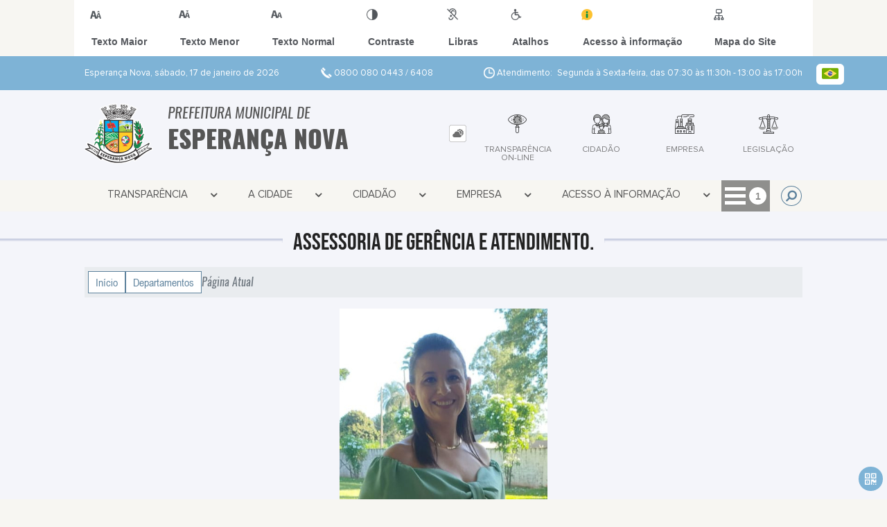

--- FILE ---
content_type: text/html; charset=UTF-8
request_url: https://www.esperancanova.pr.gov.br/prefeitura/detalhe-departamento/68/gerencia-e-atendimento/
body_size: 14974
content:
<!DOCTYPE html>
<html lang="pt-BR">

<head>
    <meta charset="UTF-8">
    
        
            <meta name="theme-color" content="#5c819c">
    
    
                <meta property="og:url" content="http://www.esperancanova.pr.gov.br/prefeitura/detalhe-departamento/68/gerencia-e-atendimento/" />
                <meta property="og:image" content="https://www.esperancanova.pr.gov.br/admin/globalarq/logo/31504fc08cd225260f3b2c8d7fcfc1d1.png" />
                <meta property="og:title" content="Prefeitura Municipal de Esperança Nova" />
                <meta property="og:description" content="Prefeitura Municipal de Esperança Nova" />
                <meta property="og:site_name" content="Prefeitura Municipal de Esperança Nova" />
                <meta property="og:type" content="website" />
                <meta name="viewport" content="width=device-width, initial-scale=1.0">
        <!-- Le styles -->
    <link href="/admin/icones/familia/style.css" media="screen" rel="stylesheet" type="text/css">
<link href="/site/css/bootstrap-4.3.1/css/bootstrap.min.css" media="screen" rel="stylesheet" type="text/css">
<link href="/site/css/normalize.css" media="screen" rel="stylesheet" type="text/css">
<link href="/site/css/css.css" media="screen" rel="stylesheet" type="text/css">
<link href="/site/css/cssCustom.css?v=1768688982" media="screen" rel="stylesheet" type="text/css">
<link href="/site2/css/css_v2.css" media="screen" rel="stylesheet" type="text/css">
<link href="/site/js/plugins/tradutor/tradutor.css" media="screen" rel="stylesheet" type="text/css">
<link href="/site2/css/font/icomoon_v2/style.css" media="screen" rel="stylesheet" type="text/css">
<link href="/site/css/mini-plugins.css" media="screen" rel="stylesheet" type="text/css">
<link href="/site/css/animate.min.css" media="screen" rel="stylesheet" type="text/css">
<link href="/site/css/ekko-lightbox.css" media="screen" rel="stylesheet" type="text/css">
<link href="/site/js/plugins/calendario/dncalendar-skin.css" media="screen" rel="stylesheet" type="text/css">
<link href="/site/css/font/fontawesome/font-awesome.min.css" media="screen" rel="stylesheet" type="text/css">
<link href="/site/js/plugins/menu/sm-core-css.css" media="screen" rel="stylesheet" type="text/css">
<link href="/site/js/plugins/menu/sm-clean.css" media="screen" rel="stylesheet" type="text/css">
<link href="/site/js/plugins/owlcarousel/owl.carousel.min.css" media="screen" rel="stylesheet" type="text/css">
<link href="/site/js/plugins/owlcarousel/owl.theme.default.min.css" media="screen" rel="stylesheet" type="text/css">
<link href="/site/css/font/ArialNarrow/styles.css" media="screen" rel="stylesheet" type="text/css">
<link href="/site/css/font/ArialRoundedMTBold/styles.css" media="screen" rel="stylesheet" type="text/css">
<link href="/site/css/font/BebasNeue-Regular/styles.css" media="screen" rel="stylesheet" type="text/css">
<link href="/site/css/font/MyriadPro-Regular/styles.css" media="screen" rel="stylesheet" type="text/css">
<link href="/site/css/font/MyriadPro-Light/styles.css" media="screen" rel="stylesheet" type="text/css">
<link href="/site/css/font/MyriadPro-Bold/styles.css" media="screen" rel="stylesheet" type="text/css">
<link href="/site/css/font/Oswald-ExtraLight/styles.css" media="screen" rel="stylesheet" type="text/css">
<link href="/site/css/font/Oswald-LightItalic/styles.css" media="screen" rel="stylesheet" type="text/css">
<link href="/site/css/font/Oswald-Heavy/styles.css" media="screen" rel="stylesheet" type="text/css">
<link href="/site/css/font/Oswald-Regular/styles.css" media="screen" rel="stylesheet" type="text/css">
<link href="/site/css/font/Oswald-RegularItalic/styles.css" media="screen" rel="stylesheet" type="text/css">
<link href="/site/css/font/ProximaNova-Regular/styles.css" media="screen" rel="stylesheet" type="text/css">
<link href="/site/css/speech.css" media="screen" rel="stylesheet" type="text/css">
<link href="/site/js/plugins/acessibilidade/jbility.css" media="screen" rel="stylesheet" type="text/css">
<link href="/admin/globalarq/logo/favicon.webp" rel="shortcut icon" type="image/vnd.microsoft.icon">    
          <script>
          var _paq = window._paq = window._paq || [];
          /* tracker methods like "setCustomDimension" should be called before "trackPageView" */
          _paq.push(['trackPageView']);
          _paq.push(['enableLinkTracking']);
          (function() {
              var u="https://analytics.kingpage.com.br/";
              _paq.push(['setTrackerUrl', u+'matomo.php']);
              _paq.push(['setSiteId', '89']);
              var d=document, g=d.createElement('script'), s=d.getElementsByTagName('script')[0];
              g.async=true; g.src=u+'matomo.js'; s.parentNode.insertBefore(g,s);
          })();
      </script>
    </head>

<style>
     :root {
        --tamanho-fonte-cidade: 35px;
                    --cor-icon: #6690ad;
                        /*cores que se trocam*/
            --cor-primaria: #5c819c;
            --cor-secundaria: #7eb3d6;
                        }

    .img-logo {
        width: 100px;
        height: 100px;
        background: url(/admin/globalarq/logo/31504fc08cd225260f3b2c8d7fcfc1d1.png);
        background-size: 100% 100%;
    }

    .img-logo-rodape {
        width: 100px;
        height: 100px;
        background: url(/admin/globalarq/logo/8faa63f6ab880af86b18da68256f0c93.png);
        background-size: 100% 100%;
        margin-bottom: 10px;
    }

    .btn-menu-mobile {
        background: url('../../../../admin/globalarq/logo/31504fc08cd225260f3b2c8d7fcfc1d1.png') no-repeat;
        background-size: 50px auto;
    }

    .caixa-dialogo {
        background: linear-gradient(rgba(255, 255, 255, .9), rgba(255, 255, 255, .9)), url('../../admin/globalarq/logo/31504fc08cd225260f3b2c8d7fcfc1d1.png') space;
    }
</style>

<body>
    <!-- INICIO VLIBRAS -->
    <div vw class="enabled">
        <div vw-access-button class="active"></div>
        <div vw-plugin-wrapper>
            <div class="vw-plugin-top-wrapper"></div>
        </div>
    </div>
    <!-- FIM VLIBRAS -->
    <!--barra lateral de acessibilidade-->
    
                        <div class="acessibilidade acessibilidade_topo col-md-6 col-lg-12 col-xl-10">
                            <div class="btn-acessibilidade">
                                <img src="/site/js/plugins/acessibilidade/acessibilidade/acessibilidade-btn-mobile.png" alt="Texto Maior" title="Texto Maior" />
                            </div>
                            <div id="increaseFont" class="acessibilidade_div" style="border-top-right-radius: 4px">
                                <div class="img-acessibilidade aumenta-texto">
                                    <img src="/site/js/plugins/acessibilidade/acessibilidade/acessibilidade-aumenta-texto.png" alt="Texto Maior" title="Texto Maior" />
                                </div>
                                <span class="texto-acessibilidade" unselectable="on">Texto Maior</span>
                            </div>
                            <div id="decreaseFont" class="acessibilidade_div">
                                <div class="img-acessibilidade diminui-texto">
                                    <img src="/site/js/plugins/acessibilidade/acessibilidade/acessibilidade-diminui-texto.png" alt="Texto Menor" title="Texto Menor" />
                                </div>
                                <span class="texto-acessibilidade" unselectable="on">Texto Menor</span>
                            </div>
                            <div id="resetaFont" class="acessibilidade_div">
                                <div class="img-acessibilidade reseta-texto">
                                    <img src="/site/js/plugins/acessibilidade/acessibilidade/acessibilidade-reseta-texto.png" alt="Texto Normal" title="Texto Normal" />
                                </div>
                                <span class="texto-acessibilidade" unselectable="on">Texto Normal</span>
                            </div>
                            <div id="contrast" class="acessibilidade_div">
                                <div class="img-acessibilidade contraste">
                                    <img src="/site/js/plugins/acessibilidade/acessibilidade/acessibilidade-contraste.png" alt="Contraste" title="Contraste" />
                                </div>
                                <span class="texto-acessibilidade" unselectable="on">Contraste</span>
                            </div>
                            <a class="mostra-libra" rel="" title="Vlibras">
                                <div class="acessibilidade_div">
                                    <div class="img-acessibilidade libras">
                                        <img src="/site/js/plugins/acessibilidade/acessibilidade/acessibilidade-libras.png" alt="Libras" title="Libras" />
                                    </div>
                                    <span class="texto-acessibilidade" unselectable="on">Libras</span>
                                </div>
                                <div class="caixa-balao">
                                    <div class="balao">
                                        <img src="/site/js/plugins/acessibilidade/acessibilidade/vlibras.gif" alt="Vlibras" title="Vlibras" />
                                        <p>O conteúdo desse portal pode ser acessível em Libras usando o VLibras</p>
                                    </div>
                                </div>
                            </a>
                            <div class="mostra-atalho" rel="" title="Teclas de Atalho">
                                <div class="acessibilidade_div">
                                    <div class="img-acessibilidade libras">
                                        <img src="/site/js/plugins/acessibilidade/acessibilidade/acessibilidade-atalho.png" alt="Libras" title="Libras" />
                                    </div>
                                    <span class="texto-acessibilidade" unselectable="on">Atalhos</span>
                                </div>
                                <div class="caixa-balao caixa-atalho">
                                    <div class="balao">
                                        <p><a id="altZ" title="Abrir Caixa de Pesquisa">Alt + Z - Abrir Caixa de Pesquisa</a></p>
                                        <p><a id="altC" title="Foco no Menu">Alt + C - Foco no Menu</a></p>
                                        <p><a id="altR" title="Ir para o Rodapé do Site">Alt + R - Ir para o Rodapé do Site</a></p>
                                        <p><a id="altB" title="Ativar Alto Contraste">Alt + B - Ativar Alto Contraste</a></p>
                                        <p><a id="altW" title="Aumentar Letra">Alt + W - Aumentar Letra</a></p>
                                        <p><a id="altS" title="Diminuir Letra">Alt + S - Diminuir Letra</a></p>
                                        <p><a id="altQ" title="Letra Normal">Alt + Q - Letra Normal</a></p>
                                        <p><a id="altN" title="Ir para o Conteúdo do Site">Alt + N - Ir para o Conteúdo do Site</a></p>
                                        <p><a id="altL" title="Abrir Libras">Alt + L - Abrir Libras</a></p>
                                    </div>
                                </div>
                            </div><a target="_blank" href="" rel="nofollow" title="Acesso à informação"><div class="acessibilidade_div">
                                        <div class="img-acessibilidade acesso-informacao">
                                            <img src="/site/js/plugins/acessibilidade/acessibilidade/acessibilidade-acesso-informacao.png" alt="Acesso à informação" title="Acesso à informação" />
                                        </div>
                                        <span class="texto-acessibilidade" unselectable="on">Acesso à informação</span>
                                    </div>
                                </a>
                                <a rel="" href="/mapa-site/" title="Mapa do Site">
                                <div class="acessibilidade_div">
                                    <div class="img-acessibilidade">
                                        <img src="/site/js/plugins/acessibilidade/acessibilidade/acessibilidade-mapa-site.png" alt="Libras" title="Libras" />
                                    </div>
                                    <span class="texto-acessibilidade" unselectable="on">Mapa do Site</span>
                                </div>
                            </a>
                        </div>
                    </div>
    <div class="container-all">
        
                
                <style>
                    .conteudo-hidden_v2 {
                        clear: both;
                        display: block;
                        height: 0;
                        width: 0;
                        overflow: hidden;
                        visibility: hidden;
                        margin: 0 !important;
                    }
                </style>

                <div class="container-atendimento desktop" data-tipo="">
                        <div class="center col-md-12 col-lg-12 col-xl-10">
                            <div class="row">
                                <div class="col-sm-4 col-xl-6 titulo-left">
                                    <p>Esperança Nova, sábado, 17 de janeiro de 2026
                                        <font class="right"><img src="/site/imagens/atendimento-telefone.png" alt="Telefone" />
                                            0800 080 0443 / 6408</font>
                                    </p>
                                </div>
                                <div class="col-sm-6 titulo-right" align="right">
                                    <p>
                                        <img src="/site/imagens/atendimento-horario.png" alt="Atendimento" />
                                        Atendimento: Segunda à Sexta-feira, das 07:30 às 11:30h - 13:00 às 17:00h
                                    </p>
                                </div>
                                <div id="google_translate_element"></div>
                                <div class="wrapper_linguagem" id="linguagem_desktop">
                                    <div class="container_linguagem">
                                        <button class="linguagem_button">
                                            <img src="/site/imagens/linguagem/brasil.png" />
                                        </button>
                                        <div class="linguagem_content animate__fadeIn">
                                            <div class="linguagem_titulo"><p>Idioma</p></div>
                                            <div class="linguagem_card" id="pt">
                                                <img src="/site/imagens/linguagem/brasil.png" />
                                                <p class="linguagem_selecionada">Português</p>
                                            </div>
                                            <div class="linguagem_card" id="en">
                                                <img src="/site/imagens/linguagem/estados-unidos.png" />
                                                <p>English</p>
                                            </div>
                                            <div class="linguagem_card" id="es">
                                                <img src="/site/imagens/linguagem/espanha.png" />
                                                <p>Español</p>
                                            </div>
                                            <div class="linguagem_card" id="fr">
                                                <img src="/site/imagens/linguagem/franca.png" />
                                                <p>Français</p>
                                            </div>
                                            <div class="linguagem_card" id="de">
                                                <img src="/site/imagens/linguagem/alemanha.png" />
                                                <p>Deutsch</p>
                                            </div>
                                            <div class="linguagem_card" id="it">
                                                <img src="/site/imagens/linguagem/italia.png" />
                                                <p>Italiano</p>
                                            </div>
                                        </div>
                                    </div>
                                </div>
                            </div>
                        </div>
                    </div>
                    <div class="container-previsao desktop">
                        <div class="center col-md-12 col-lg-12 col-xl-10">
                            <div class="row"><div class="col-md-6">
                                        <a href="https://www.esperancanova.pr.gov.br/" rel="" title="Prefeitura Municipal  de Esperança Nova">
                                            <div class="img-logo"></div>
                                        </a>
                                        <a href="https://www.esperancanova.pr.gov.br/" rel="" title="Prefeitura Municipal  de Esperança Nova">
                                            <h2>Prefeitura Municipal  de<br />
                                                <font class="nome-cidade" style="top: 5px;position: relative;">Esperança Nova</font>
                                            </h2>
                                        </a>
                                    </div><div class="col-md-6 col-sm-12 padding-topo-0" align="center">
                                    <div class="row">

                                        <div class="col-md-1 col-sm-12">
                                            <ul class="nav nav-pills flex-column" id="previsaoTab" role="tablist">
                                                        <li class="nav-item">
                                                            <a class="nav-link active" id="home-tab" data-toggle="tab" href="#btn-link" role="tab" aria-controls="home" aria-selected="true">
                                                                <div class="img-topo-link"></div>
                                                            </a>
                                                        </li>
                                                    
                                                <li class="nav-item">
                                                    <a class="nav-link " id="profile-tab" data-toggle="tab" href="#btn-previsao" role="tab" aria-controls="profile" aria-selected="false">
                                                        <div class="img-topo-prev"></div>
                                                    </a>
                                                </li>
                                            </ul>
                                        </div>
                                        <!-- /.col-md-4 -->
                                        <div class="col-md-11 col-sm-12">
                                            <div class="tab-content" id="previsaoTabContent"> <div class="tab-pane fade show active text-left text-light padding-tab-pane" id="btn-link" role="tabpanel" aria-labelledby="home-tab"><div class="row link-rapido"><div class="col-lg-3 col-md-6 col-sm-6 alinha-center container-link-rapido" data-has-sub="false">
                                <a href="https://esperancanova.eloweb.net/portaltransparencia" rel="nofollow" target="_blank" title="TRANSPARÊNCIA ON-LINE" class="link-primario-toggle">
                                    <div class="link-primario muda-cor">
                                        <div>
                                            <span class="icon-87"><span class="path1"></span><span class="path2"></span><span class="path3"></span><span class="path4"></span><span class="path5"></span><span class="path6"></span><span class="path7"></span></span>
                                            <p>TRANSPARÊNCIA ON-LINE</p>
                                        </div>
                                    </div>
                                </a><div class="separa-sub-link"></div></div><div class="col-lg-3 col-md-6 col-sm-6 alinha-center container-link-rapido" data-has-sub="true">
                                <a href="#" rel="" target="_self" title="Cidadão" class="link-primario-toggle">
                                    <div class="link-primario muda-cor">
                                        <div>
                                            <span class="icon-101"><span class="path1"></span><span class="path2"></span><span class="path3"></span><span class="path4"></span><span class="path5"></span><span class="path6"></span><span class="path7"></span><span class="path8"></span><span class="path9"></span></span>
                                            <p>Cidadão <span class="arrow-down">▼</span></p>
                                        </div>
                                    </div>
                                </a><ul class="link-esconde animated flipInX"><a href="https://www.esperancanova.pr.gov.br/pagina/6/loa-2022" rel="" target="_self" style="cursor: pointer"><li>- LOA 2022</li></a><a href="https://www.esperancanova.pr.gov.br/noticia/categoria" rel="" target="_self" style="cursor: pointer"><li>- Notícias</li></a><a href="https://www.esperancanova.pr.gov.br/concurso" rel="" target="_self" style="cursor: pointer"><li>- Concurso</li></a><a href="https://www.esperancanova.pr.gov.br/portal-educacao" rel="" target="_self" style="cursor: pointer"><li>- Portal da Educação</li></a><a href="https://www.esperancanova.pr.gov.br/legislacao" rel="" target="_self" style="cursor: pointer"><li>- Legislação</li></a><a href="https://www.esperancanova.pr.gov.br/ouvidoria" rel="" target="_self" style="cursor: pointer"><li>- Ouvidoria</li></a><a href="https://www.esperancanova.pr.gov.br/sic-servico-de-informacao-ao-cidadao" rel="" target="_self" style="cursor: pointer"><li>- Sic</li></a></ul></div><div class="col-lg-3 col-md-6 col-sm-6 alinha-center container-link-rapido" data-has-sub="true">
                                <a href="#" rel="" target="_self" title="Empresa" class="link-primario-toggle">
                                    <div class="link-primario muda-cor">
                                        <div>
                                            <span class="icon-6"><span class="path1"></span><span class="path2"></span><span class="path3"></span><span class="path4"></span><span class="path5"></span><span class="path6"></span><span class="path7"></span><span class="path8"></span><span class="path9"></span><span class="path10"></span><span class="path11"></span><span class="path12"></span><span class="path13"></span><span class="path14"></span></span>
                                            <p>Empresa <span class="arrow-down">▼</span></p>
                                        </div>
                                    </div>
                                </a><ul class="link-esconde animated flipInX"><a href="https://www.esperancanova.pr.gov.br/licitacao" rel="" target="_self" style="cursor: pointer"><li>- Licitação</li></a><a href="https://esperancanova.oxy.elotech.com.br/iss/home" rel="nofollow" target="_blank" style="cursor: pointer"><li>- Nota Fiscal Eletronica</li></a><a href="http://www.nfe.fazenda.gov.br/portal/principal.aspx" rel="nofollow" target="_blank" style="cursor: pointer"><li>- Portal da NFe</li></a><a href="https://www.esperancanova.pr.gov.br/contrato" rel="" target="_self" style="cursor: pointer"><li>- Contratos</li></a><a href="https://www.esperancanova.pr.gov.br/legislacao" rel="" target="_self" style="cursor: pointer"><li>- Legislação</li></a><a href="https://www.esperancanova.pr.gov.br/ouvidoria" rel="" target="_self" style="cursor: pointer"><li>- Ouvidoria</li></a></ul></div><div class="col-lg-3 col-md-6 col-sm-6 alinha-center container-link-rapido" data-has-sub="false">
                                <a href="https://leismunicipais.com.br/prefeitura/pr/esperancanova" rel="nofollow" target="_blank" title="Legislação" class="link-primario-toggle">
                                    <div class="link-primario muda-cor">
                                        <div>
                                            <span class="icon-29"><span class="path1"></span><span class="path2"></span><span class="path3"></span><span class="path4"></span><span class="path5"></span><span class="path6"></span><span class="path7"></span><span class="path8"></span></span>
                                            <p>Legislação</p>
                                        </div>
                                    </div>
                                </a><div class="separa-sub-link"></div></div></div>
                                                    </div><div class="tab-pane fade text-left text-light " id="btn-previsao" role="tabpanel" aria-labelledby="profile-tab">
                                                    <div class="previsao_tempo">
                    <div class="container-prev efeito-prev">
                        <div class="mostraPrev" style="display:none !important;"></div>
                        <div class="dia">
                        <div class="alinha-prev">
                            <div class="semana">
                                Sáb
                            </div>
                            <div class="data">
                                17/01
                            </div>
                            </div>
                            <div class="tempo"   style="background:url(/site/imagens/prev-tempo/clima.png) -318px -58px no-repeat;">
                            
                            </div>
                            <div class="msg-clima">
                            Parcialmente Nublado
                            </div>
                        </div>
                        <div class="escondePrev" style="display:table !important;">
                        
                        <div class="tempMax">
                            Máx 34&nbsp;°C
                        </div>
                        <div class="tempMin">
                            Min 22&nbsp;°C
                        </div>
                        <div class="separaPrevTemp">
                        
                        </div>
                        <div class="umiIndice">                           
                            <div class="uv">Índice UV</div>
                            <div class="ico">0.0</div>
                        </div>
                        </div>
                    </div> 
                    <div class="container-prev separa-dia">
                        <div class="mostraPrev"></div>
                        <div class="dia">
                        <div class="alinha-prev">
                            <div class="semana">
                                Domi
                            </div>
                            <div class="data">
                                18/01
                            </div>
                            </div>
                            <div class="tempo"   style="background:url(/site/imagens/prev-tempo/clima.png) -5px -63px no-repeat;">
                                
                            </div>
                            <div class="msg-clima">
                            Chuvas Isoladas
                            </div>
                        </div>
                        <div class="escondePrev">
                        
                        <div class="tempMax">
                            Máx 32&nbsp;°C
                        </div>
                        <div class="tempMin">
                            Min 23&nbsp;°C
                        </div>
                        <div class="separaPrevTemp">
                        
                        </div>
                        <div class="umiIndice">                           
                            <div class="uv">Índice UV</div>
                            <div class="ico">0.0</div>
                        </div>
                        </div>
                    </div> 
                    <div class="container-prev separa-dia">
                        <div class="mostraPrev"></div>
                        <div class="dia">
                            <div class="alinha-prev">
                            <div class="semana">
                                Segu
                            </div>
                            <div class="data">
                                19/01
                            </div>
                            </div>
                            <div class="tempo"   style="background:url(/site/imagens/prev-tempo/clima.png) -318px -58px no-repeat;">
                                
                            </div>
                            <div class="msg-clima">
                            Parcialmente Nublado
                            </div>
                        </div>
                        <div class="escondePrev">
                        
                        <div class="tempMax">
                            Máx 30&nbsp;°C
                        </div>
                        <div class="tempMin">
                            Min 20&nbsp;°C
                        </div>
                        <div class="separaPrevTemp">
                        
                        </div>
                        <div class="umiIndice">                           
                            <div class="uv">Índice UV</div>
                            <div class="ico">0.0</div>
                        </div>
                        </div>
                    </div> 
                    <div class="container-prev separa-dia">
                        <div class="mostraPrev"></div>
                        <div class="dia">
                        <div class="alinha-prev">
                            <div class="semana">
                                Terç
                            </div>
                            <div class="data">
                                20/01
                            </div>
                            </div>
                            <div class="tempo"   style="background:url(/site/imagens/prev-tempo/clima.png) -318px -58px no-repeat;">
                                
                            </div>
                            <div class="msg-clima">
                            Parcialmente Nublado
                            </div>
                        </div>
                        <div class="escondePrev">
                        
                        <div class="tempMax">
                            Máx 30&nbsp;°C
                        </div>
                        <div class="tempMin">
                            Min 19&nbsp;°C
                        </div>
                        <div class="separaPrevTemp">
                        
                        </div>
                        <div class="umiIndice">                           
                            <div class="uv">Índice UV</div>
                            <div class="ico">0.0</div>
                        </div>
                        </div>
                    </div> 
                    </div> 
                    
                                                </div>
                                            </div>
                                            <!--tab content end-->
                                        </div><!-- col-md-8 end -->
                                    </div>
                                </div>
                            </div>
                        </div>
                    </div>

                    <!--menu da versão desktop-->
                    <div class="container-menu">
                        <div class="menu padding-0 center col-md-12 col-lg-11 col-xl-10">
                            <div class="wrapper_linguagem" style="display: none">
                                <div class="container_linguagem">
                                    <button class="linguagem_button">
                                        <img src="/site/imagens/linguagem/brasil.png" />
                                    </button>
                                    <div class="linguagem_content animate__fadeIn">
                                        <div class="linguagem_titulo"><p>Idioma</p></div>
                                        <div class="linguagem_card" id="pt">
                                            <img src="/site/imagens/linguagem/brasil.png" />
                                            <p class="linguagem_selecionada">Português</p>
                                        </div>
                                        <div class="linguagem_card" id="en">
                                            <img src="/site/imagens/linguagem/estados-unidos.png" />
                                            <p>English</p>
                                        </div>
                                        <div class="linguagem_card" id="es">
                                            <img src="/site/imagens/linguagem/espanha.png" />
                                            <p>Español</p>
                                        </div>
                                        <div class="linguagem_card" id="fr">
                                            <img src="/site/imagens/linguagem/franca.png" />
                                            <p>Français</p>
                                        </div>
                                        <div class="linguagem_card" id="de">
                                            <img src="/site/imagens/linguagem/alemanha.png" />
                                            <p>Deutsch</p>
                                        </div>
                                        <div class="linguagem_card" id="it">
                                            <img src="/site/imagens/linguagem/italia.png" />
                                            <p>Italiano</p>
                                        </div>
                                    </div>
                                </div>
                            </div>
                            <nav id="main-nav" class="greedy">
                            
                            <div class="btn-menu-mobile">
                                <div id="toggle">
                                    <div class="one"></div>
                                    <div class="two"></div>
                                    <div class="three"></div>
                                </div>
                                <a href="https://www.esperancanova.pr.gov.br/" rel="" title="Prefeitura Municipal  de Esperança Nova">
                                    <p>Prefeitura Municipal  de</p>
                                    <span>Esperança Nova</span>
                                </a>
                            </div><!-- Sample menu definition -->
                                <ul id="main-menu" class="sm sm-clean left links">
                                    <li class="grupo-menu box-shadow"><a href=https://esperancanova.eloweb.net/portaltransparencia target=_self rel="">Transparência</a><ul><li class="box-shadow sub-link"><a href=https://esperancanova.eloweb.net/portaltransparencia target=_self rel="">Portal da Transparência</a></li><li class="box-shadow sub-link"><a href=/ata-abertura target=_self rel="">Atas de Abertura</a></li><li class="box-shadow sub-link"><a href=https://www.esperancanova.pr.gov.br/pagina/38/processos-licitatorios/sub-pagina/19/ target=_self rel="">Licitação</a></li><li class="box-shadow sub-link"><a href=https://www.esperancanova.pr.gov.br/pagina/54/controle-interno target=_self rel="">Controle Interno</a></li><li class="box-shadow sub-link"><a href=/ata-registro-preco target=_self rel="">Atas de Registro de Preço</a></li><li class="box-shadow sub-link"><a href=/conta-publica target=_self rel="">Contas Públicas</a></li><li class="box-shadow sub-link"><a href=https://www.esperancanova.pr.gov.br/pagina/18/calculo-atuarial target=_self rel="">Cálculo Atuarial</a></li><li class="box-shadow sub-link"><a href=https://www.esperancanova.pr.gov.br/pagina/56/diarias-pagas-a-servidores-publicos target=_self rel="">Diárias Pagas a Servidores Públicos</a></li><li class="box-shadow sub-link"><a href=https://www.esperancanova.pr.gov.br/pagina/49/emendas-parlamentares-links-uteis target=_self rel="">Emendas Parlamentares - Links Úteis</a></li><li class="box-shadow sub-link"><a href=/plano-municipal target=_self rel="">Planos Municipais</a></li><li class="box-shadow sub-link"><a href=/terceiro-setor target=_self rel="">Terceiro Setor</a></li><li class="box-shadow sub-link"><a href=https://www.esperancanova.pr.gov.br/legislacao/ target=_self rel="">Leis e Decretos Municipais</a></li><li class="box-shadow sub-link"><a href=/unidade-fiscal target=_self rel="">Unidade Fiscal</a></li><li class="box-shadow sub-link"><a href=https://www.esperancanova.pr.gov.br/pagina/5/outros-documentos target=_self rel="">Outros Documentos</a></li><li class="box-shadow sub-link"><a href=https://www.esperancanova.pr.gov.br/pagina/17/recomendacoes-do-ministerio-publico target=_self rel="">Recomendações do Ministério Público</a></li><li class="box-shadow sub-link"><a href=/public/admin/globalarq/uploads/files/261115112141_636_2013__dispoe_sobre_o_codigo_tributario_do_municipio_de_esperanca_novapr_pdf(1).pdf target=_self rel="">Código Tributário Municipal</a></li><li class="box-shadow sub-link"><a href=https://portaltransparencia.gov.br/transferencias/consulta?paginacaoSimples=true&tamanhoPagina=&offset=&direcaoOrdenacao=asc&colunasSelecionadas=linkDetalhamento%2Cuf%2Cmunicipio%2Ctipo%2CtipoFavorecido%2Cacao%2ClinguagemCidada%2Cvalor&de=01%2F01%2F2018&at&ordenarPor=mesAno&direcao=desc target=_blank rel="nofollow">Ações e Programas do Governo Federal/Estadual</a></li><li class="box-shadow sub-link"><a href=https://www.esperancanova.pr.gov.br/pagina/50/outras-informacoes-de-transparencia target=_self rel="">Outras Informações de Transparência</a></li><li class="box-shadow sub-link"><a href=/contrato target=_self rel="">Contratos</a></li></ul></li><li class="grupo-menu box-shadow"><a href=# target=_self rel="">A Cidade</a><ul><li class="box-shadow sub-link"><a href=/ target=_self rel="">Página Principal</a></li><li class="box-shadow sub-link"><a href=https://www.esperancanova.pr.gov.br/pagina/2/dados-do-municipio target=_self rel="">Dados do Município</a></li><li class="box-shadow sub-link"><a href=/cidade/hino target=_self rel="">Hino</a></li><li class="box-shadow sub-link"><a href=/cidade target=_self rel="">História do Município</a></li><li class="box-shadow sub-link"><a href=/cidade/simbolo target=_self rel="">Símbolos Municipais</a></li><li class="box-shadow sub-link"><a href=/album-de-fotos target=_self rel="">Álbuns</a></li><li class="grupo-menu box-shadow"><a href=# target=_self rel="">Prefeitura</a><ul><li class="box-shadow sub-link"><a href=https://www.esperancanova.pr.gov.br/pagina/3/conheca-o-prefeito target=_self rel="">Conheça o Prefeito</a></li><li class="box-shadow sub-link"><a href=https://www.esperancanova.pr.gov.br/pagina/4/composicao-da-camara target=_self rel="">Composição da Câmara</a></li><li class="box-shadow sub-link"><a href=/prefeitura target=_self rel="">Galeria de Prefeitos</a></li><li class="box-shadow sub-link"><a href=/prefeitura/departamento target=_self rel="">Secretarias</a></li><li class="grupo-menu box-shadow"><a href=# target=_self rel="">Audiências Públicas</a><ul><li class="box-shadow sub-link"><a href=/audiencia-publica target=_self rel="">Audiências Públicas</a></li><li class="box-shadow sub-link"><a href=https://www.esperancanova.pr.gov.br/pagina/36/audiencias-publicas-anteriores-a-2020 target=_self rel="">Audiências Públicas (Anteriores a 2020)</a></li></ul></li><li class="box-shadow sub-link"><a href=https://www.esperancanova.pr.gov.br/prefeitura/organograma target=_self rel="">Organograma</a></li><li class="box-shadow sub-link"><a href=/evento target=_self rel="">Calendário de eventos</a></li><li class="box-shadow sub-link"><a href=/prefeitura/telefones target=_self rel="">Telefones Úteis</a></li><li class="box-shadow sub-link"><a href=/prefeitura/links-uteis target=_self rel="">Links Úteis</a></li><li class="box-shadow sub-link"><a href=/expediente target=_self rel="">Expediente</a></li><li class="box-shadow sub-link"><a href=https://www.esperancanova.pr.gov.br/pagina/15/enderecos-oficiais target=_self rel="">Endereços Oficiais</a></li><li class="box-shadow sub-link"><a href=https://www.esperancanova.pr.gov.br/pagina/20/servidores-cedidos target=_self rel="">Servidores Cedidos</a></li><li class="box-shadow sub-link"><a href=https://www.esperancanova.pr.gov.br/pagina/21/servidores-temporarios target=_self rel="">Servidores Temporários</a></li></ul></li><li class="grupo-menu box-shadow"><a href=Secretarias target=_self rel="">Secretarias</a><ul><li class="box-shadow sub-link"><a href=https://www.esperancanova.pr.gov.br/pagina/57/secretaria-municipal-de-agricultura-meio-ambiente-e-turismo target=_self rel="">Sec. Mun. de Agricultura, Meio Ambiente e Turismo</a></li><li class="box-shadow sub-link"><a href=https://www.esperancanova.pr.gov.br/pagina/39/sec-educacao target=_self rel="">Sec. Mun. De Educação, Cultura, Esporte Lazer</a></li><li class="box-shadow sub-link"><a href=https://www.esperancanova.pr.gov.br/pagina/8/assistencia-social target=_blank rel="nofollow">Assistência Social</a></li><li class="box-shadow sub-link"><a href=https://www.esperancanova.pr.gov.br/pagina/51/cultura target=_self rel="">CULTURA</a></li></ul></li><li class="grupo-menu box-shadow"><a href=https://esperancanova.eloweb.net/portaltransparencia/1/publicacoes/1008 target=_blank rel="nofollow">Sec. de Saúde</a><ul><li class="grupo-menu box-shadow"><a href=# target=_self rel="">Covid-19</a><ul><li class="box-shadow sub-link"><a href=https://www.esperancanova.pr.gov.br/covid#boletim target=_self rel="">Boletim Epidemiológico</a></li><li class="box-shadow sub-link"><a href=https://www.esperancanova.pr.gov.br/covid#vacinometro target=_self rel="">Vacinômetro</a></li><li class="box-shadow sub-link"><a href=https://www.esperancanova.pr.gov.br/pagina/8/assistencia-social target=_self rel="">Assistência Social</a></li><li class="grupo-menu box-shadow"><a href=https://www.esperancanova.pr.gov.br/pagina/9/relatorio-especifico-covid-19 target=_self rel="">Relatório Especifico COVID-19</a><ul><li class="box-shadow sub-link"><a href=https://www.esperancanova.pr.gov.br/pagina/11/legislacoesdecretos target=_self rel="">Legislações/Decretos</a></li></ul></li><li class="grupo-menu box-shadow"><a href=# target=_blank rel="nofollow">Saúde</a><ul><li class="box-shadow sub-link"><a href=https://www.esperancanova.pr.gov.br/pagina/12/nota-de-esclarecimento target=_self rel="">Nota de Esclarecimento</a></li><li class="box-shadow sub-link"><a href=https://www.esperancanova.pr.gov.br/pagina/13/notificacao-de-isolamento target=_self rel="">Notificação de Isolamento</a></li><li class="box-shadow sub-link"><a href=https://www.esperancanova.pr.gov.br/pagina/14/planos-de-imunizacao-contra-covid-19 target=_self rel="">Planos de Imunização Contra COVID-19</a></li></ul></li></ul></li><li class="box-shadow sub-link"><a href=https://www.esperancanova.pr.gov.br/pagina/10/educacao target=_self rel="">Educação</a></li></ul></li></ul></li><li class="grupo-menu box-shadow"><a href=https://www.esperancanova.pr.gov.br/cidadao target=_self rel="">Cidadão</a><ul><li class="box-shadow sub-link"><a href=https://esperancanova.eloweb.net/portal-contribuinte/inicio target=_self rel="">Portal do Cidadão</a></li><li class="box-shadow sub-link"><a href=https://www.esperancanova.pr.gov.br/pagina/53/central-de-obitos target=_self rel="">Central de Óbitos</a></li><li class="box-shadow sub-link"><a href=/concurso target=_self rel="">Concurso</a></li><li class="box-shadow sub-link"><a href=https://www.esperancanova.pr.gov.br/pagina/39/sec-mun-de-educacao-cultura-esporte-lazer/ target=_self rel="">Portal da Educação</a></li><li class="box-shadow sub-link"><a href=/noticia/categoria target=_self rel="">Notícias</a></li><li class="box-shadow sub-link"><a href=/agendamento target=_self rel="">Agendamento Online</a></li><li class="box-shadow sub-link"><a href=https://esperancanova.eloweb.net/portaltransparencia/1/leiseatos-geral/geral target=_self rel="">Atos Legais</a></li><li class="box-shadow sub-link"><a href=https://esperancanova.eloweb.net/protocolo/consultaProcesso target=_self rel="">Protocolo</a></li><li class="grupo-menu box-shadow"><a href=# target=_self rel="">RPPS - Fundo de Previdência</a><ul><li class="box-shadow sub-link"><a href=https://www.esperancanova.pr.gov.br/pagina/22/cartilha-majoracao-aliquota target=_self rel="">Cartilha Majoração Alíquota</a></li><li class="box-shadow sub-link"><a href=https://www.esperancanova.pr.gov.br/pagina/23/relatorio-analitico-dos-investimentos target=_self rel="">Relatório Analítico Dos Investimentos</a></li><li class="box-shadow sub-link"><a href=https://www.esperancanova.pr.gov.br/pagina/24/retorno-da-meta-atuarial-acumulado-no-periodo target=_self rel="">Retorno Da Meta Atuarial Acumulado No Período</a></li><li class="box-shadow sub-link"><a href=https://www.esperancanova.pr.gov.br/pagina/25/dair target=_self rel="">DAIR</a></li><li class="box-shadow sub-link"><a href=https://www.esperancanova.pr.gov.br/pagina/26/apr target=_self rel="">APR</a></li><li class="box-shadow sub-link"><a href=https://www.esperancanova.pr.gov.br/pagina/27/dipr target=_self rel="">DIPR</a></li><li class="box-shadow sub-link"><a href=https://www.esperancanova.pr.gov.br/pagina/28/comunicado target=_self rel="">Comunicado</a></li><li class="box-shadow sub-link"><a href=https://www.esperancanova.pr.gov.br/pagina/29/legislacao target=_self rel="">Legislação</a></li><li class="box-shadow sub-link"><a href=https://www.esperancanova.pr.gov.br/pagina/30/extrato-bancario target=_self rel="">Extrato Bancário</a></li><li class="box-shadow sub-link"><a href=https://www.esperancanova.pr.gov.br/pagina/31/edital-de-credenciamento-de-intituicoes-financeiras target=_self rel="">Edital De Credenciamento De Intituições Financeiras</a></li><li class="box-shadow sub-link"><a href=https://www.esperancanova.pr.gov.br/pagina/32/certificado-de-credenciamento target=_self rel="">Certificado de Credenciamento</a></li><li class="box-shadow sub-link"><a href=https://www.esperancanova.pr.gov.br/pagina/33/politica-de-investimentos target=_self rel="">Política de Investimentos</a></li><li class="box-shadow sub-link"><a href=https://www.esperancanova.pr.gov.br/consulta-protocolo target=_self rel="">Protocolo</a></li></ul></li><li class="box-shadow sub-link"><a href=https://www.esperancanova.pr.gov.br/pagina/6/loa-2022 target=_self rel="">LOA 2022</a></li><li class="box-shadow sub-link"><a href=/meio-ambiente target=_self rel="">Meio Ambiente</a></li><li class="box-shadow sub-link"><a href=/junta-militar target=_self rel="">Junta Militar</a></li><li class="box-shadow sub-link"><a href=/auxilio-brasil target=_self rel="">Auxílio Brasil</a></li><li class="box-shadow sub-link"><a href=/sus target=_self rel="">Sus</a></li><li class="box-shadow sub-link"><a href=/itr target=_self rel="">Itr</a></li></ul></li><li class="grupo-menu box-shadow"><a href=https://www.esperancanova.pr.gov.br/empresa target=_self rel="">Empresa</a><ul><li class="box-shadow sub-link"><a href=https://www.esperancanova.pr.gov.br/pagina/38/processos-licitatorios/sub-pagina/19/ target=_self rel="">Licitação</a></li><li class="box-shadow sub-link"><a href=/ata-abertura target=_self rel="">Atas de Abertura</a></li><li class="box-shadow sub-link"><a href=/ata-registro-preco target=_self rel="">Atas de Registro de Preço</a></li><li class="box-shadow sub-link"><a href=https://esperancanova.eloweb.net/portaltransparencia/contratos target=_self rel="">Contratos</a></li><li class="box-shadow sub-link"><a href=/prefeitura/perguntas-frequentes target=_self rel="">Perguntas Frequentes</a></li><li class="grupo-menu box-shadow"><a href=# target=_self rel="">Nota Fiscal Eletrônica</a><ul><li class="box-shadow sub-link"><a href=https://esperancanova.oxy.elotech.com.br/iss/home target=_blank rel="nofollow">Nota Fiscal Eletrônica</a></li><li class="box-shadow sub-link"><a href=http://www.nfe.fazenda.gov.br/portal/principal.aspx target=_blank rel="nofollow">Portal da NFe</a></li><li class="box-shadow sub-link"><a href=http://servicos.receita.fazenda.gov.br/Servicos/cnpjreva/Cnpjreva_Solicitacao.asp?cnpj= target=_blank rel="nofollow">Consultar CNPJ - Receita Federal</a></li></ul></li></ul></li><li class="grupo-menu box-shadow"><a href=# target=_self rel="">Acesso à Informação</a><ul><li class="box-shadow sub-link"><a href=/carta-servico/categoria target=_self rel="">Carta de Serviço</a></li><li class="box-shadow sub-link"><a href=https://esperancanova.eloweb.net/protocolo/consultaProcesso target=_blank rel="nofollow">Protocolo</a></li><li class="box-shadow sub-link"><a href=https://www.esperancanova.pr.gov.br/sic-servico-de-informacao-ao-cidadao target=_self rel="">Sic</a></li><li class="box-shadow sub-link"><a href=https://www.esperancanova.pr.gov.br/pagina/52/lgpd target=_self rel="">LGPD</a></li><li class="box-shadow sub-link"><a href=https://ilustrado.com.br/publicacoes-legais/ target=_blank rel="nofollow">Umuarama Ilustrado</a></li><li class="box-shadow sub-link"><a href=/fale-conosco target=_self rel="">Fale Conosco</a></li><li class="box-shadow sub-link"><a href=/ouvidoria target=_self rel="">Ouvidoria</a></li></ul></li><li class="box-shadow"><a href=https://www.esperancanova.pr.gov.br/pagina/59/pss-processo-seletivo-simplificado-n-012025 target=_self rel="">PSS – PROCESSO SELETIVO SIMPLIFICADO Nº 01/2025</a></li>
                                </ul>
                                <button>
                                    <div id="toggle-btn">
                                        <div class="menu-icon"></div>
                                    </div>
                                </button>
                                <ul class="hidden-links hidden row"></ul>
                                <ul class="btn-busca right">
                                    <li class="desktop nav-busca">
                                        <span class="nav-link recebe-tema-busca" title=""><i class="fa fa-search" aria-hidden="true"></i>
                                            <div class="search-box animated flipInX">
                                                <form class="frmBuscaCompleta" method="get" action="#">
                                                    <input class="busca buscaCompletaTexto" type="text" placeholder="Pesquisar" onfocus="Pesquisar" onblur="Pesquisar" />
                                                    <input class="enviar_busca btnBuscaCompleta" id="btnBuscaCompleta" type="button" value="Buscar" />
                                                </form>
                                            </div>
                                        </span>
                                    </li>
                                </ul>
                                </nav>
                                <div class="btn_busca_v1">
                                    <form class="frmBuscaCompleta_mobile" method="get" action="#">
                                        <input class="busca buscaCompletaTexto_mobile" type="text" placeholder="Pesquisar" />
                                        <input class="enviar_busca btnBuscaCompleta_mobile" type="submit" value="Buscar" />
                                    </form>
                                </div>
                                <div class="link-rapido-mobile"><div class="row link-rapido"><div class="col-lg-3 col-md-6 col-sm-6 alinha-center container-link-rapido" data-has-sub="false">
                                <a href="https://esperancanova.eloweb.net/portaltransparencia" rel="nofollow" target="_blank" title="TRANSPARÊNCIA ON-LINE" class="link-primario-toggle">
                                    <div class="link-primario muda-cor">
                                        <div>
                                            <span class="icon-87"><span class="path1"></span><span class="path2"></span><span class="path3"></span><span class="path4"></span><span class="path5"></span><span class="path6"></span><span class="path7"></span></span>
                                            <p>TRANSPARÊNCIA ON-LINE</p>
                                        </div>
                                    </div>
                                </a><div class="separa-sub-link"></div></div><div class="col-lg-3 col-md-6 col-sm-6 alinha-center container-link-rapido" data-has-sub="true">
                                <a href="#" rel="" target="_self" title="Cidadão" class="link-primario-toggle">
                                    <div class="link-primario muda-cor">
                                        <div>
                                            <span class="icon-101"><span class="path1"></span><span class="path2"></span><span class="path3"></span><span class="path4"></span><span class="path5"></span><span class="path6"></span><span class="path7"></span><span class="path8"></span><span class="path9"></span></span>
                                            <p>Cidadão <span class="arrow-down">▼</span></p>
                                        </div>
                                    </div>
                                </a><ul class="link-esconde animated flipInX"><a href="https://www.esperancanova.pr.gov.br/pagina/6/loa-2022" rel="" target="_self" style="cursor: pointer"><li>- LOA 2022</li></a><a href="https://www.esperancanova.pr.gov.br/noticia/categoria" rel="" target="_self" style="cursor: pointer"><li>- Notícias</li></a><a href="https://www.esperancanova.pr.gov.br/concurso" rel="" target="_self" style="cursor: pointer"><li>- Concurso</li></a><a href="https://www.esperancanova.pr.gov.br/portal-educacao" rel="" target="_self" style="cursor: pointer"><li>- Portal da Educação</li></a><a href="https://www.esperancanova.pr.gov.br/legislacao" rel="" target="_self" style="cursor: pointer"><li>- Legislação</li></a><a href="https://www.esperancanova.pr.gov.br/ouvidoria" rel="" target="_self" style="cursor: pointer"><li>- Ouvidoria</li></a><a href="https://www.esperancanova.pr.gov.br/sic-servico-de-informacao-ao-cidadao" rel="" target="_self" style="cursor: pointer"><li>- Sic</li></a></ul></div><div class="col-lg-3 col-md-6 col-sm-6 alinha-center container-link-rapido" data-has-sub="true">
                                <a href="#" rel="" target="_self" title="Empresa" class="link-primario-toggle">
                                    <div class="link-primario muda-cor">
                                        <div>
                                            <span class="icon-6"><span class="path1"></span><span class="path2"></span><span class="path3"></span><span class="path4"></span><span class="path5"></span><span class="path6"></span><span class="path7"></span><span class="path8"></span><span class="path9"></span><span class="path10"></span><span class="path11"></span><span class="path12"></span><span class="path13"></span><span class="path14"></span></span>
                                            <p>Empresa <span class="arrow-down">▼</span></p>
                                        </div>
                                    </div>
                                </a><ul class="link-esconde animated flipInX"><a href="https://www.esperancanova.pr.gov.br/licitacao" rel="" target="_self" style="cursor: pointer"><li>- Licitação</li></a><a href="https://esperancanova.oxy.elotech.com.br/iss/home" rel="nofollow" target="_blank" style="cursor: pointer"><li>- Nota Fiscal Eletronica</li></a><a href="http://www.nfe.fazenda.gov.br/portal/principal.aspx" rel="nofollow" target="_blank" style="cursor: pointer"><li>- Portal da NFe</li></a><a href="https://www.esperancanova.pr.gov.br/contrato" rel="" target="_self" style="cursor: pointer"><li>- Contratos</li></a><a href="https://www.esperancanova.pr.gov.br/legislacao" rel="" target="_self" style="cursor: pointer"><li>- Legislação</li></a><a href="https://www.esperancanova.pr.gov.br/ouvidoria" rel="" target="_self" style="cursor: pointer"><li>- Ouvidoria</li></a></ul></div><div class="col-lg-3 col-md-6 col-sm-6 alinha-center container-link-rapido" data-has-sub="false">
                                <a href="https://leismunicipais.com.br/prefeitura/pr/esperancanova" rel="nofollow" target="_blank" title="Legislação" class="link-primario-toggle">
                                    <div class="link-primario muda-cor">
                                        <div>
                                            <span class="icon-29"><span class="path1"></span><span class="path2"></span><span class="path3"></span><span class="path4"></span><span class="path5"></span><span class="path6"></span><span class="path7"></span><span class="path8"></span></span>
                                            <p>Legislação</p>
                                        </div>
                                    </div>
                                </a><div class="separa-sub-link"></div></div></div></div>
                        </div>
                    </div>
                
        <div class="foo-2 container-conteudo background-branco padding-padrao">
    <div class="container-titulo">
        <h2><span>Assessoria de Gerência e Atendimento.</span></h2>                
    </div>

    <div class="center col-md-12 col-lg-12 col-xl-10">
        <nav aria-label="breadcrumb">
            <ol class="breadcrumb">
                <li class="breadcrumb-item"><a href="/">Início</a></li>
                <li class="breadcrumb-item"><a href="/prefeitura/departamento/">Departamentos</a></li>
                <li class="breadcrumb-item active" aria-current="page">Página Atual</li>
            </ol>
        </nav>
                    <div class="center col-md-12 col-lg-12 col-xl-12">                       
                <div class="row">
                    <div class="alinha-center col-md-12 col-lg-12 col-xl-12">
                                                                                    <div style="max-width: 300px;margin: 0 auto;">
                                    <img class="img-fluid" src="/admin/globalarq/departamento/280_219/3e1743d348bda1588081e6bd0b8460d9.jpeg" alt="Jaqueline Bissoni Rezende."/>
                                </div>
                                                        <div class="center alinha-center">
                                <h3>Jaqueline Bissoni Rezende.</h3>
                                <p>Assessor(a)</p>
                            </div>
                                            </div>
                </div>
                <div class="container-filtro padding-15 limpa-obrigatorio col-md-12 col-lg-12 col-xl-12 alinha-justify">
                    <div class="separa-conteudo"></div>
                    <p><strong>Endereço:</strong> Avenida Juvenal Silva Braga, 410</p>
                    <div class="separa-conteudo"></div>

                    <p><strong>Horário de Funcionamento:</strong> Segunda à Sexta-Feira, das 07:30 às 11:30 - 13:00 às 17:00</p>
                    <div class="separa-conteudo"></div>
                                        <p><strong>E-mail:</strong> <a href="mailto:saude@esperancanova.pr.gov.br">saude@esperancanova.pr.gov.br</a></p>
                        <div class="separa-conteudo"></div>
                    
                                        
                        <p><strong>Telefone:</strong></p>
                                                    <p>(44) 3640-8020 </p>
                                                <div class="separa-conteudo"></div>
                    
                                                                <div class="mostra-conteudo muda-status">
                            <p>Competências</p>
                        </div>
                        <div class="esconde-conteudo" style="display: block">
                            <p style="text-align:justify;">Incumbe subsidiar o titular da Divisão e Secretaria na coordenação do pleno funcionamento das Unidades de Saúde do Município; viabilizar e controlar a utilização de recursos humanos suficientes e qualificados pelas unidades; planejar, coordenar, controlar e supervisionar as ações realizadas nas Unidades de Saúde; coordenar as atribuições de caráter político vinculadas à saúde pública, bem como a coordenação no desenvolvimento de atividades atinentes à saúde pública e ao bem-estar social dos munícipes; colaborar com os órgãos afins na esfera estadual e federal; coordenar o planejamento, orientação, execução e fiscalização da política de saúde da administração municipal, mantendo estudos estatísticos sobre ações de saúde; coordenar as atividades de agendamento de consultas e procedimentos hospitalares em consonância com a demanda da população; orientação e acompanhamento gerencial, das ações desenvolvidas e resultados alcançados.</p>                        </div>
                        <div class="separa-conteudo"></div>
                    
                    
                                    </div> 
            </div> 
            </div>
</div>

            
        <div class="container-conteudo background-cinza padding-padrao alinha-center" style="order: ;"><div class="center col-md-12 col-lg-12 col-xl-10"> <a href="https://radardatransparencia.atricon.org.br/" title = "Radar da Transparência" rel="nofollow" target="_blank">
                        <img loading="lazy" class="img-fluid" src = "/admin/globalarq/banner/banner-secundario/1024_270/56ca91caabf5a2d162c5548fe4b3858c.png" alt = "Radar da Transparência"/>
                    </a></div></div> <div id="calendario" class="container-conteudo background-cinza padding-padrao position-relative subclass-calendario">
                          <div class="center col-md-12 col-lg-12 col-xl-10">
                              <div class="row">
                                  <div class="center col-sm-12 col-md-12 col-lg-8 col-xl-8">
                                      <div class="container-titulo alinha-left">
                                          <h2><span class="padding-0">CALENDÁRIO DE EVENTOS</span></h2>
                                      </div>
          
                                      <div id="dncalendar-container" class="col-sm-12 col-md-12 col-lg-12 col-xl-12">
                                          <div class="row"></div>
                                      </div>
                                      <div class="separa-conteudo-mobile"></div>
                                  </div>
                                  <div class="center col-sm-12 col-md-12 col-lg-4 col-xl-4">
                                      <div class="container-titulo alinha-left">
                                          <h2><span class="padding-0">ACOMPANHE-NOS</span></h2>
                                      </div>
                                      <div class="center alinha-center container-facebook-plugin"><iframe src="https://www.facebook.com/plugins/page.php?href=https://www.facebook.com/esperancanovaoficial/&tabs=timeline&width=340&height=500&small_header=false&adapt_container_width=true&hide_cover=false&show_facepile=true&appId" width="340" height="500" style="border:none;overflow:hidden" scrolling="no" frameborder="0" allowTransparency="true" allow="encrypted-media" loading="lazy"></iframe></div>
                                  </div>
                              </div>
                          </div>
                      </div><div class="container-conteudo background-cinza padding-padrao">
                          <div class="center col-md-12 col-lg-12 col-xl-10">
                              <div class="row">
                                  <div class="container-subtitulo col-sm-12 col-md-3 col-lg-3 col-xl-3">
                                      <h2><span>UNIDADES FISCAIS</span></h2>
                                      <p>Fique por dentro dos índices - <a href="/unidade-fiscal" title="Ver Todas" rel="">ver todas</a></p>
                                  </div>
                                  <div class="container-indice col-sm-12 col-md-9 col-lg-9 col-xl-9">
                                      <div class="row">
                                          <div class="col-sm-12 col-md-6 col-lg-3 col-xl-3">
                                    <div class="separa-conteudo-mobile"></div>
                                    <div class="conteudo-indice center">
                                        <div class="icon_v2 icon-moeda">
                                            <span class="path1"></span>
                                        </div>
                                        <p>UFIREN  - 2025</p>
                                        <p><font>R$ 164,61</font></p>    
                                    </div>
                                    <div class="separa-conteudo-mobile"></div>
                                </div>
                                      </div>
                                  </div>
                              </div>
                          </div>
                      </div>
                <div class="container-parallax container-conteudo background-cinza padding-padrao"></div>
              <!-- <div class="newsletter-container" style="display: ">
                <div class="newsletter-content">
                    <div class="newsletter-info">
                        <h2>Newsletter</h2>
                        <p>Cadastre-se para receber informações da Prefeitura.</p>
                    </div>
                      <form class="newsletter-form" id="formNewsletter" data-url="  ">
                        <button title="Cadastro de Email" id="btn_cadastro_email" type="submit">Cadastrar</button>
                    </form>
                    <div id="mensagemRetorno"></div>
                  </div>
              </div> -->
                <div class="container-rodape recebe-tema-rodape" id="rodape">
                    <div class="conteudo-rodape center col-md-12 col-lg-12 col-xl-10">
                        <div class="row">
                            <div class="col-md-6 col-lg-3 col-xl-3 text-atendimento"><a class="link-logo" href="/" title="Prefeitura Municipal  de Esperança Nova">
                                                  <div class="img-logo-rodape center"></div>
                                              </a>
                                              <a class="link-logo" href="/" title="Prefeitura Municipal  de Esperança Nova">
                                                  <h3>Prefeitura Municipal  de<br />
                                                      <font>Esperança Nova</font>
                                                  </h3>
                                              </a><p class="title-atendimento"><strong>HORÁRIO DE ATENDIMENTO:</strong></p>
                                <p>Segunda à Sexta-feira, das 07:30 às 11:30h - 13:00 às 17:00h</p>
                                <div class = "separa-conteudo"></div>
                                <div class="atualizacaoSistema"  style="display: grid;border: 0;font-size: 12px;"><i>CNPJ: 01.612.269/0001-91</i><i>Razão Social: Município de Esperança Nova</i><i>Nome Fantasia: Prefeitura Municipal de Esperança Nova</i>
                                </div>
        
                                <div class="separa-conteudo-mobile"></div>
                            </div>
        
                            <!--ACESSO RÁPIDO-->
                            <div class="col-md-6 col-lg-2 col-xl-2">
                            <h2>Cidadão</h2><ul class="acesso-esconde"><li><a href="https://www.esperancanova.pr.gov.br/concurso" rel="" target="_self" title="Concurso" style="cursor: pointer">Concurso</a></li><li><a href="https://www.esperancanova.pr.gov.br/pagina/51/cultura/" rel="" target="_self" title="Cultura" style="cursor: pointer">Cultura</a></li><li><a href="https://www.esperancanova.pr.gov.br/pagina/58/defesa-civil/" rel="" target="_self" title="DEFESA CIVIL" style="cursor: pointer">DEFESA CIVIL</a></li><li><a href="https://www.esperancanova.pr.gov.br/denuncia-de-descarte" rel="" target="_self" title="Denúncia de Descarte Irregular" style="cursor: pointer">Denúncia de Descarte Irregular</a></li><li><a href="https://www.esperancanova.pr.gov.br/sic-servico-de-informacao-ao-cidadao" rel="" target="_self" title="e-Sic" style="cursor: pointer">e-Sic</a></li><li><a href="https://www.esperancanova.pr.gov.br/pagina/40/estagiarios/" rel="" target="_self" title="Estagiários" style="cursor: pointer">Estagiários</a></li><li><a href="https://www.esperancanova.pr.gov.br/itr" rel="" target="_self" title="Itr" style="cursor: pointer">Itr</a></li><li><a href="https://www.esperancanova.pr.gov.br/junta-militar" rel="" target="_self" title="Junta Militar" style="cursor: pointer">Junta Militar</a></li><li><a href="https://www.esperancanova.pr.gov.br/meio-ambiente" rel="" target="_self" title="Meio Ambiente" style="cursor: pointer">Meio Ambiente</a></li><li><a href="https://www.esperancanova.pr.gov.br/noticia/categoria" rel="" target="_self" title="Notícias" style="cursor: pointer">Notícias</a></li><li><a href="https://www.esperancanova.pr.gov.br/ouvidoria" rel="" target="_self" title="Ouvidoria" style="cursor: pointer">Ouvidoria</a></li><li><a href="https://www.esperancanova.pr.gov.br/portal-educacao" rel="" target="_self" title="Portal da Educação" style="cursor: pointer">Portal da Educação</a></li><li><a href="https://esperancanova.eloweb.net/portal-contribuinte/inicio" rel="nofollow" target="_blank" title="PORTAL DO CIDADÃO" style="cursor: pointer">PORTAL DO CIDADÃO</a></li><li><a href="https://www.esperancanova.pr.gov.br/pagina/38/processos-licitatorios/sub-pagina/19/" rel="" target="_self" title="Processos Licitatórios" style="cursor: pointer">Processos Licitatórios</a></li><li><a href="https://www.ipen.esperancanova.pr.gov.br/" rel="nofollow" target="_blank" title="SITE DO IPEN" style="cursor: pointer">SITE DO IPEN</a></li></ul><div class="btn-acesso-rodape"></div><div class="separa-conteudo-mobile"></div><div class="separa-conteudo-mobile"></div></div><div class="col-md-6 col-lg-2 col-xl-2">
                            <h2>Empresa</h2><ul class="acesso-esconde"><li><a href="https://www.esperancanova.pr.gov.br/pagina/38/processos-licitatorios/sub-pagina/19/" rel="" target="_self" title="Licitação" style="cursor: pointer">Licitação</a></li><li><a href="https://esperancanova.oxy.elotech.com.br/iss/home" rel="nofollow" target="_blank" title="Nota Fiscal Eletronica" style="cursor: pointer">Nota Fiscal Eletronica</a></li><li><a href="https://www.esperancanova.pr.gov.br/noticia/categoria" rel="" target="_self" title="Notícias" style="cursor: pointer">Notícias</a></li><li><a href="https://www.esperancanova.pr.gov.br/ouvidoria" rel="" target="_self" title="Ouvidoria" style="cursor: pointer">Ouvidoria</a></li><li><a href="https://www.esperancanova.pr.gov.br/sic-servico-de-informacao-ao-cidadao" rel="" target="_self" title="Sic" style="cursor: pointer">Sic</a></li></ul><div class="separa-conteudo-mobile"></div><div class="separa-conteudo-mobile"></div></div><div class="col-md-6 col-lg-2 col-xl-2">
                            <h2>Servidor</h2><ul class="acesso-esconde"><li><a href="https://esperancanova.eloweb.net/WebEloPortalRH/app/main?execution=e1s1" rel="nofollow" target="_blank" title="Contracheque Online" style="cursor: pointer">Contracheque Online</a></li><li><a href="http://esus.esperancanova.pr.gov.br" rel="nofollow" target="_blank" title="e-SUS" style="cursor: pointer">e-SUS</a></li><li><a href="https://www.esperancanova.pr.gov.br/webmail" rel="" target="_self" title="Webmail" style="cursor: pointer">Webmail</a></li></ul><div class="separa-conteudo-mobile"></div><div class="separa-conteudo-mobile"></div></div>
        
                            <div class="col-md-6 col-lg-3 col-xl-3">
                                <div class="separa-conteudo-mobile"></div><h2>SIGA NAS REDES SOCIAIS</h2>
                                    <div class="conteudo-social margin-bottom-padrao"><a href="https://www.facebook.com/esperancanovaoficial" rel="nofollow" title="Facebook" target="_blank"><img src="/site/imagens/icone-facebook.png" alt="Facebook" /></a><a href="https://www.instagram.com/esperancanovaoficial" rel="nofollow" title="Instagram" target="_blank"><img src="/site/imagens/icone-instagram.png" alt="Instagram" /></a></div><div class="conteudo-social margin-bottom-padrao" data-telefone="0800 080 0443 / 6408">
                                    <div class="separa-conteudo-mobile"></div>
                                    <h2>CONTATO</h2>
                                    <p>Av. Juvenal Silva Braga, 181<br />
                                        Centro<br />
                                        Esperança Nova - PR<br />
                                        CEP: 87545-000<br />
                                        Telefone: 0800 080 0443 / 6408<br />
                                        E-mail: <a href="mailto:prefeitura@esperancanova.pr.gov.br">prefeitura@esperancanova.pr.gov.br</a>
                                    </p>
                                    <a class="btn-rodape padding-0" href="/fale-conosco/">
                                        <div class="texto"><span>Ver Localização</span></div>
                                        <div class="seta"><i class="fa fa-angle-right faa-horizontal animated " aria-hidden="true"></i></div>
                                    </a>
                                </div>
                                <div class="conteudo-social">
                                    <div class="separa-conteudo-mobile"></div>
                                    <h2>WEBMAIL</h2>
                                    <div class="conteudo-social">
                                        <a href="https://www.esperancanova.pr.gov.br/webmail/" rel="nofollow" title="WebMail" target="_blank"><img src="/site/imagens/icone-email.png" alt="WebMail" /></a>
                                    </div>
                                    <div class="separa-conteudo"></div>
                                    <div class="conteudo-social">
                                        <a class="link-cookie" href="/termos-e-condicoes-gerais-de-uso/" rel="" target="_blank" title="Termos e condições gerais de uso">Termos e condições gerais de uso</a><br>
                                        <a class="link-cookie" href="/politicas-de-cookies/" rel="" target="_blank" title="Políticas de cookies">Políticas de cookies</a><br></div>
                                      <a href="/lgpd/" rel="" target="_blank" title="Lei Geral de Proteção de Dados">Lei Geral de Proteção de Dados</a>
                                      <div class="atualizacaoSistema" style="display: grid;border: 0;font-size: 14px;padding-top: 5px">                                                                                 
                                                            <i>Encarregado(a) Geral de Proteção de Dados</i>
                                                            <i>Antonio Carlos Vigo</i>                                                          
                                                        </div></div>
                            </div>
                        </div>
                    </div>
                    <a id="gototop" class="gototop hvr-float" href="#" rel="" title="Ir para o Topo">
                        <i class="fa fa-arrow-circle-o-up" aria-hidden="true" style="font-size: 42px;"></i>
                    </a>
                    <div class="grow headShake animated" style="display: flex;gap: 6px;justify-content: space-between;align-items: center;right: 6px;"><a id="generate" class="qr-code btn-lateral btn-qr-code" type="button" title="QR Code">
                                <i class="fa fa-qrcode qr-code-icon"></i>
                            </a>
                        </div><div class="atualizacaoSistema center col-md-12 col-lg-12 ">
                        <div class="row">
                            <div class="alinha-right col-md-6">
                                <p><i class="fa fa-cog" aria-hidden="true"></i> <i>Versão do sistema: 2.0.0 - 16/01/2026</i></p>
                            </div>
                            <div class="alinha-left col-md-6">
                                <p><i class="fa fa-clock-o" aria-hidden="true"></i> <i>Portal atualizado em: 16/01/2026 09:25:45</i></p>
                            </div>
                        </div>
                    </div>
                    
                    <div class="copyright col-md-12">
                        <div class="center col-md-12 col-lg-12 col-xl-10 padding-15">
                            <div class="row"><div class="alinha-left col-md-7">
                                    <p>Copyright 2026 - Prefeitura Municipal  de <cidade id="cidade">Esperança Nova</cidade> - Todos os direitos reservados.</p>
                                </div>
                                <div class="alinha-right col-md-5 desenvolvidoKingPage">
                                    <p class="desenvolvidoKingPage">Website Desenvolvido por: <a href="https://kingpage.com.br/" rel="nofollow" target="_blank" title="Kingpage: Fábrica de Software"><img src="/site/imagens/logo-kingpage.png" alt="Logo Kingpage: Fábrica de Software" /></a></p>
                                </div></div>
                        </div>
                    </div>
                </div>
                
        <div class="message-cookies">
            <div class="container-termo col-lg-12 col-md-12 col-sm-12">
                <div class="center col-lg-11 col-md-11 col-sm-11">
                    <div class="row">
                        <div class="col-lg-10 col-md-10 col-sm-10">
                            <p>Prefeitura Municipal  de Esperança Nova - PR.<br />Usamos cookies para melhorar a sua navegação. Ao continuar você concorda com nossa <strong><a class="link-cookie" href="/politicas-de-cookies/" rel="" target="_blank" title="Políticas de cookies">Políticas de cookies</a></strong> 
                                                        e <strong><a class="link-cookie" href="/termos-e-condicoes-gerais-de-uso/" rel="" target="_blank" title="Termos e condições gerais de uso">Termos e condições gerais de uso</a></strong>.</p>
                        </div>
                        <div class="col-lg-2 col-md-2 col-sm-2">
                            <a href="javascript:void(0);" class="accepted-cookies btn alinha-centro_v2 btn-primary btn-padrao-termo_v2" style="width: 120px; margin: 5px auto;" rel="nofollow">Aceitar</a>
                            <a href="javascript:void(0);" class="personalized-cookies btn alinha-centro_v2 btn-primary btn-padrao-termo_v2" style="width: 120px; margin: 5px auto;" rel="nofollow">Personalizar</a>
                            <a href="javascript:void(0);" class="rejected-cookies btn alinha-centro_v2 btn-primary btn-padrao-termo_v2" style="width: 120px; margin: 5px auto;" rel="nofollow">Rejeitar</a>
                        </div>
                    </div>
                </div>
            </div>
        </div>

        <div class="modal fade modal-alerta modal-cookies" id="modalCookiesPersonalizar" tabindex="-1" aria-labelledby="modalCookiesPersonalizarLabel" aria-hidden="true" style="z-index: 9999999;">
            <div class="modal-dialog modal-dialog-centered modal-dialog-scrollable">
                <div class="modal-content container-alerta center">
                    <div class="modal-header">
                        <h2>Personalizar Cookies</h2>
                        <button type="button" class="close close-modal-cookies" data-dismiss="modal" aria-label="Close">
                            <span aria-hidden="true">&times;</span>
                        </button>
                    </div>
                    <div class="modal-body scroollbar_v2">
                        <p class="p-cookies"><strong><a class="link-cookie" href="/politicas-de-cookies/" rel="" target="_blank" title="Políticas de cookies">Clique aqui para ver nossas políticas de cookies</a></strong></p>
                        <p class="p-cookies">Selecione os tipos de cookies que você deseja permitir:</p>
                        <div class="toggle-container">
                            <label class="switch">
                                <input type="checkbox" id="cookies-necessarios" checked disabled>
                                <span class="slider round"></span>
                            </label>
                            <span class="toggle-label"><strong>Cookies estritamente necessários (sempre ativos)</strong><br>Estes cookies são essenciais para o funcionamento básico do site e permitem que você navegue pelas páginas e utilize recursos essenciais, como acesso a áreas seguras. Eles não coletam informações pessoais identificáveis e são necessários para garantir a funcionalidade adequada do site.</span>
                        </div>
                        <div class="toggle-container">
                            <label class="switch">
                                <input type="checkbox" id="cookies-desempenho">
                                <span class="slider round"></span>
                            </label>
                            <span class="toggle-label"><strong>Cookies de desempenho</strong><br>Estes cookies coletam informações sobre como os visitantes usam o site, como quais páginas são mais visitadas e se ocorrem erros. Eles nos ajudam a melhorar o desempenho do site e a entender como os usuários interagem com ele. As informações coletadas são agregadas e anônimas.</span>
                        </div><br>
                        <button id="salvar-cookies" class="btn alinha-centro_v2 btn-primary btn-padrao-termo_v2" style="margin: auto">Salvar</button>
                    </div>
                </div>
            </div>
        </div>

        <!-- SIMULADORES DE CLICK PARA ACESSIBILIDADE -->
        <a id="gotobody" class="gotobody" href="#primeira-div" rel="" title="Ir para o Topo" style="display: none"></a>
        <a id="gotomenu" class="gotomenu" href="#main-menu" rel="" title="Ir para o Topo" style="display: none"></a>
    </div>

        
    <script type="text/javascript" src="/site/js/jquery-v3.3.1.js"></script>
<script type="text/javascript" src="/site/css/bootstrap-4.3.1/js/bootstrap.min.js"></script>
<script type="text/javascript" src="/site/js/mini-plugins.js"></script>
<script type="text/javascript" src="/site/js/menu.js"></script>
<script type="text/javascript" src="/site2/js/plugins/Marquee/marquee.js"></script>
<script type="text/javascript" src="/site/js/plugins/calendario/dncalendar.js"></script>
<script type="text/javascript" src="/site/js/ekko-lightbox.js"></script>
<script type="text/javascript" src="/site/js/plugins/menu/jquery.smartmenus.js"></script>
<script type="text/javascript" src="/site/js/plugins/owlcarousel/owl.carousel.min.js"></script>
<script type="text/javascript" src="/site/js/site.js"></script>
<script type="text/javascript" src="/site/js/siteCustom.js?v=1768688982"></script>
<script type="text/javascript" src="/site/js/plugins/tradutor/tradutor.js"></script>
<script type="text/javascript" src="/site/js/prev-tempo.js"></script>
<script type="text/javascript" src="/site/js/enquete.js"></script>
<script type="text/javascript" src="/site/js/plugins/acessibilidade/jbility.js"></script>    <script type="text/javascript" src="https://translate.google.com/translate_a/element.js?cb=googleTranslateElementInit"></script>

    
    
    
                
    <style>
                            .modal-alerta .buttonDownloadClickImage {
                                display: none !important;
                                pointer-events: none !important;
                            }
                        </style>    
            <script type="text/javascript" src="/site/js/plugins/jquery-qrcode/jquery-qrcode.min.js"></script>
            <script type="text/javascript" src="/site/js/plugins/jquery-pdf/jspdf.min.js"></script>
            <script>
                $(document).ready(function() {
                    $("#generate").click(function(){
                        $("#modalQrCode").modal("show")
                        $("#qrcode_v2").empty();
                        $("#qrcode_v2").qrcode({
                        size: 300,
                        text: window.location.href
                        })
                    });
                    $("#printQrCode").click(async function() {
                        await new Promise(resolve => setTimeout(resolve, 500));
                    
                        var qrCodeElement = document.getElementById("qrcode_v2").getElementsByTagName("canvas")[0];
                        var qrCodeDataUrl = qrCodeElement.toDataURL("image/png");
                    
                        const { jsPDF } = window.jspdf;
                        const pdf = new jsPDF();
                    
                        const qrCodeSize = 180; 
                        const pageWidth = pdf.internal.pageSize.getWidth();
                        const pageHeight = pdf.internal.pageSize.getHeight();
                        const xPos = (pageWidth - qrCodeSize) / 2;
                        const yPos = (pageHeight - qrCodeSize) / 2;
                    
                        pdf.addImage(qrCodeDataUrl, "PNG", xPos, yPos, qrCodeSize, qrCodeSize);
                    
                        var pdfBlob = pdf.output("blob");
                        var pdfUrl = URL.createObjectURL(pdfBlob);
                        window.open(pdfUrl, "_blank");
                    });
                    $("#downloadQrCode").click(function() {
                        var qrCodeElement = document.getElementById("qrcode_v2").getElementsByTagName("canvas")[0];
                        var qrCodeDataUrl = qrCodeElement.toDataURL("image/png");
                    
                        var a = document.createElement("a");
                        a.href = qrCodeDataUrl;
                        a.download = "qrcode.png";
                        document.body.appendChild(a);
                        a.click();
                        document.body.removeChild(a);
                    });
                })
            </script>
            <style>
                .body_qrCode {
                    display: flex;
                    justify-content: center;
                    align-items: center;
                    flex-direction: column;
                }
                .qrcode_button{
                    width: 100%;
                    display: flex;
                    gap: 1rem;
                    justify-content: center;
                    margin-top: 15px;
                }
            </style>
        
                    <div class="modal animated bounceIn modal-qrCode" id="modalQrCode" tabindex="-1" role="dialog" aria-labelledby="modalQrCodeTitle" style="display: none">
                        <div class="modal-dialog modal-dialog-centered" role="document">
                            <div class="modal-content container-qrCode center">
                                <div class="modal-header">
                                    <h2>QR Code da página atual</h2>
                                    <button type="button" class="close" data-dismiss="modal" aria-label="Close">
                                        <span aria-hidden="true"><i class="fa fa-times" aria-hidden="true"></i></span>
                                    </button>
                                </div>
                                <div class="modal-body body_qrCode">
                                    <div id="qrcode_v2"></div>
                                    <div class="qrcode_button">
                                        <button class="btn_busca btn btn-primary btn-background-2_v2 btn-padrao" id="printQrCode">Imprimir</button>
                                        <button class="btn_busca btn btn-primary btn-background-2_v2 btn-padrao" id="downloadQrCode">Baixar QR Code</button>
                                    </div>
                                </div>
                            </div>
                        </div>
                    </div>
    <!--modal com informações detalhadas dos temas-->
    <div class="modal animated bounceInDown" id="tema" tabindex="-1" role="dialog" aria-labelledby="exampleModalCenterTitle" aria-hidden="true">
        <div class="modal-dialog modal-dialog-centered modal-tema" role="document">
            <div class="modal-content container-detalhe-tema">
                <div class="modal-header">
                    <h2 class="modal-title" id="exampleModalCenterTitle"></h2>
                    <button type="button" class="close" data-dismiss="modal" aria-label="Close">
                        <span aria-hidden="true"><i class="fa fa-times" aria-hidden="true"></i></span>
                    </button>
                </div>
                <div class="modal-body">
                                    </div>
            </div>
        </div>
    </div>

     <!--modal com informações detalhadas do porque utilizar o player-->
     <div class="modal animated bounceInDown" id="informa" tabindex="-1" role="dialog" aria-labelledby="exampleModalCenterTitle" aria-hidden="true">
            <div class="modal-dialog modal-dialog-centered modal-tema" role="document" style="max-width: 991px">
                <div class="modal-content container-detalhe-tema">
                    <div class="modal-header">
                        <h2 class="modal-title" id="exampleModalCenterTitle">O PROBLEMA</h2>
                        <button type="button" class="close" data-dismiss="modal" aria-label="Close">
                            <span aria-hidden="true"><i class="fa fa-times" aria-hidden="true"></i></span>
                        </button>
                    </div>
                    <div class="modal-body">
                        <span>Muitas pessoas no Brasil ficam à margem da informação por dificuldades de visão ou leitura. Entenda o tamanho do público que sua entidade atinge:</span>
                        <div class="separa-conteudo"></div>
                        <div class="row">
                            <div class="col-lg-6">
                                <p style="line-height: 30px; color: var(--cor-primaria)"><font style="font-size: 35px;"><strong>13%</strong></font><strong>&nbsp;&nbsp;DOS BRASILEIROS SÃO IDOSOS</strong></p>
                                <p>Pessoas acima de 60 anos tendem a ter dificuldade de consumir informação escrita na internet.</p>
                                <div class="separa-conteudo"></div>
                                <div class="separa-conteudo"></div>
                            </div>
                            <div class="col-lg-6">
                                <p style="line-height: 30px; color: var(--cor-primaria)"><font style="font-size: 35px;"><strong>19%</strong></font><strong>&nbsp;&nbsp;TÊM ALGUMA DEFICIÊNCIA VISUAL</strong></p>
                                <p>Tais como cegueira, visão subnormal ou dificuldade permanente de enxergar, ainda que usando óculos ou lentes.</p>
                                <div class="separa-conteudo"></div>
                                <div class="separa-conteudo"></div>
                            </div>
                            <div class="col-lg-6">
                                <p style="line-height: 30px; color: var(--cor-primaria)"><font style="font-size: 35px;"><strong>25%</strong></font><strong>&nbsp;&nbsp;SÃO SEMI-ANALFABETOS</strong></p>
                                <p>1 a cada 4 brasileiros são analfabetos ou analfabetos funcionais (aqueles que têm dificuldades para interpretar um texto).</p>
                                <div class="separa-conteudo"></div>
                            </div>
                            <div class="col-lg-6">
                                <p style="line-height: 30px; color: var(--cor-primaria)"><font style="font-size: 35px;"><strong>30%</strong></font><strong>&nbsp;&nbsp;APRESENTA VISTA CANSADA</strong></p>
                                <p>A presbiopia causa desinteresse pela leitura, principalmente em telas de celulares e computadores.</p>
                                <div class="separa-conteudo"></div>
                            </div>
                        </div>
                    </div>
                </div>
            </div>
        </div>
</body>

</html>



--- FILE ---
content_type: text/html; charset=UTF-8
request_url: https://www.esperancanova.pr.gov.br/evento/load-calendario/
body_size: 110
content:
{"notes":[{"id":"5","note":"ANIVERS\u00c1RIO DA CIDADE","diaTodo":false,"date":"2025-12-21","dateFim":"2025-12-21","horarioInicio":"00:00:00","horarioFim":"23:59:59","descricao":"\u003Cp\u003E21 DE DEZEMBRO EMANCIPA\u00c7\u00c3O POL\u00cdTICA DO MUNIC\u00cdPIO.\u003C\/p\u003E","color":"#98FD64"}],"erro":false}